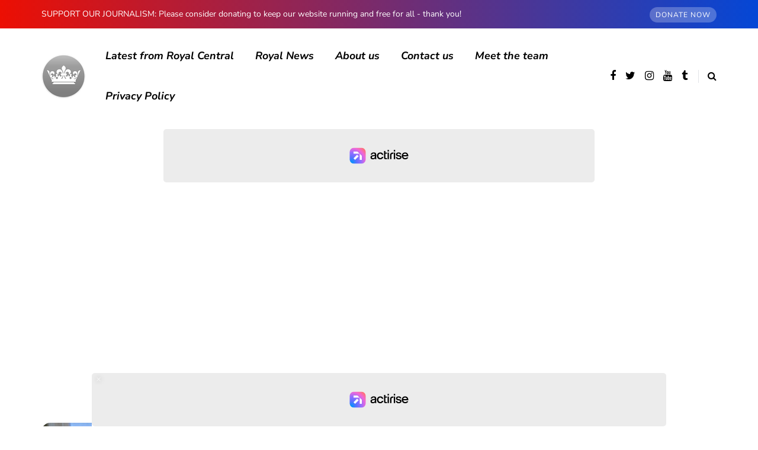

--- FILE ---
content_type: text/css
request_url: https://royalcentral.co.uk/wp-content/litespeed/css/1/71132536b42d17b01c894201d2d769d1.css?ver=cde15
body_size: 930
content:
.navbar,.navbar-collapse,.navbar .navbar-inner .container{position:static!important}.nav>li sup{border-radius:3px;margin-left:7px;background-color:#000;color:#fff;font-size:10px;padding:0 5px;line-height:1.8;display:inline-block;position:absolute;top:.3em}.nav>li>a>sup{position:relative;top:-.6em}.navbar .sub-menu.mgt-menu-dropdown-left li.menu-item-has-children>a:after{content:"\f104"}.navbar .sub-menu.mgt-menu-dropdown-left li .sub-menu{right:100%}.nav .mega-menu-close{font-size:40px;position:absolute;right:10px;width:20px;height:20px;text-align:center;line-height:20px;top:-26px;cursor:pointer}.nav>li.menu-item-multicolumn>.sub-menu>li{width:249px}.nav>li.menu-item-multicolumn>.sub-menu{width:250px;padding-top:15px;padding-bottom:15px}.nav>li.menu-item-multicolumn>.sub-menu.sidebar-inside.megamenu-column-1{padding-bottom:0}.nav>li>.sub-menu.sidebar-inside.megamenu-column-1.sidebar>li.widget{padding-bottom:0}.nav>li.menu-item-multicolumn>.sub-menu.megamenu-column-1{width:250px}.nav>li.menu-item-multicolumn>.sub-menu.megamenu-column-2{width:500px}.nav>li.menu-item-multicolumn>.sub-menu.megamenu-column-3{width:750px}.nav>li.menu-item-multicolumn>.sub-menu.megamenu-column-4{width:1000px}.nav>li.menu-item-multicolumn>.sub-menu.megamenu-column-5{width:1250px}.nav>li.menu-item-multicolumn>.sub-menu.megamenu-column-5>li{width:20%}.nav>li.menu-item-multicolumn.mgt-menu-fullwidth-inside>.sub-menu.megamenu-column-1>li,.nav>li>.sub-menu.mgt-menu-fullwidth.megamenu-column-1.sidebar>li.widget{width:100%}.nav>li.menu-item-multicolumn.mgt-menu-fullwidth-inside>.sub-menu.megamenu-column-2>li,.nav>li>.sub-menu.mgt-menu-fullwidth.megamenu-column-2.sidebar>li.widget{width:50%}.nav>li.menu-item-multicolumn.mgt-menu-fullwidth-inside>.sub-menu.megamenu-column-3>li,.nav>li>.sub-menu.mgt-menu-fullwidth.megamenu-column-3.sidebar>li.widget{width:33.3333%}.nav>li.menu-item-multicolumn.mgt-menu-fullwidth-inside>.sub-menu.megamenu-column-4>li,.nav>li>.sub-menu.mgt-menu-fullwidth.megamenu-column-4.sidebar>li.widget{width:25%}.nav>li.menu-item-multicolumn.mgt-menu-fullwidth-inside>.sub-menu.megamenu-column-5>li,.nav>li>.sub-menu.mgt-menu-fullwidth.megamenu-column-5.sidebar>li.widget{width:20%}.nav>li>.sub-menu.sidebar{padding:15px;line-height:1.75}.nav>li>.sub-menu.sidebar h2{margin-top:15px}.nav>li.menu-item-multicolumn>.sub-menu.sidebar h2{margin-top:0}.nav>li>.sub-menu.sidebar>li.widget{width:249px;padding:15px;margin-bottom:15px;border:none}.nav>li>.sub-menu.sidebar>li.widget:last-child{margin-bottom:0}.nav>li>.sub-menu.sidebar>li.widget.widget_nav_menu{padding:0}.nav>li>.sub-menu.sidebar>li.widget.widget_nav_menu li.menu-item{margin-top:0;margin-bottom:0;padding-top:10px;padding-bottom:10px}.nav>li>.sub-menu.sidebar>li.widget.widget_nav_menu li.menu-item:first-child{padding-top:0}.nav>li>.sub-menu.sidebar>li.widget.widget_nav_menu li.menu-item>a{padding-bottom:0;padding-top:0;padding-left:15px;padding-right:15px}.nav>li>.sub-menu.sidebar>li.widget.widget_nav_menu .widgettitle{padding-left:25px}.navbar .navbar-inner .container{position:relative}.nav>li.mgt-menu-fullwidth-inside{position:static}.nav>li>.sub-menu.mgt-menu-fullwidth{left:15px;right:auto;position:absolute}.nav>li>.sub-menu.megamenu-column-1>li.menu-item-has-children:nth-of-type(1n+1){clear:both}.nav>li>.sub-menu.megamenu-column-2>li.menu-item-has-children:nth-of-type(2n+1){clear:both}.nav>li>.sub-menu.megamenu-column-3>li.menu-item-has-children:nth-of-type(3n+1){clear:both}.nav>li>.sub-menu.megamenu-column-4>li.menu-item-has-children:nth-of-type(4n+1){clear:both}.nav>li>.sub-menu.megamenu-column-5>li.menu-item-has-children:nth-of-type(5n+1){clear:both}.nav li .sub-menu.mgt-menu-bg-image{background-position:center center}.nav>li.menu-item-multicolumn>.sub-menu>li.menu-item-has-children,.nav>li.menu-item-multicolumn>.sub-menu.sidebar>li.widget{display:block;float:left;overflow:hidden}.nav>li.menu-item-multicolumn>.sub-menu>li.menu-item-has-children:last-child,.nav>li.menu-item-multicolumn>.sub-menu.sidebar>li.widget:last-child{border-right:none}.nav>li.menu-item-multicolumn>.sub-menu>.menu-item-has-children>a,.nav>li.menu-item-multicolumn>.sub-menu>.menu-item-has-children>a:hover{font-weight:400;text-decoration:none;font-weight:700}.nav li.menu-item-multicolumn .sub-menu .sub-menu{position:inherit;display:block;box-shadow:none;transform:matrix(1,0,0,1,0,0);-ms-transform:matrix(1,0,0,1,0,0);-webkit-transform:matrix(1,0,0,1,0,0);-webkit-transform-style:preserve-3d;-webkit-backface-visibility:hidden}.nav li.menu-item-multicolumn .sub-menu li .sub-menu{right:auto;margin-top:0}.nav li.menu-item-multicolumn .sub-menu .sub-menu{padding-top:0;padding-bottom:0}.nav li.menu-item-multicolumn:hover .sub-menu .sub-menu{opacity:1;visibility:visible}.navbar li.menu-item-multicolumn .sub-menu li.menu-item-has-children>a:after{display:none}.navbar li.menu-item-multicolumn .sub-menu li.menu-item-has-children>a[href="#"]:hover{background:#fff0}.nav>li.menu-item-multicolumn .sub-menu .sub-menu{background:#fff0}@media (min-width:768px){.nav>li.menu-item-multicolumn>.sub-menu li .sub-menu{right:auto;margin-top:0;border:none}.nav li.menu-item-multicolumn .sub-menu li:hover .sub-menu{right:auto}}.mainmenu .mgt-menu-fullwidth-inside .megamenu-column-1.sidebar .widget.widget_saxon_list_entries>ul{display:flex;flex-wrap:wrap;margin-left:-15px;margin-right:-15px}.mainmenu .mgt-menu-fullwidth-inside .megamenu-column-1.sidebar .widget.widget_saxon_list_entries>ul>li{padding-left:15px;padding-right:15px;flex-shrink:0;flex-grow:0;width:25%}.mainmenu .mgt-menu-fullwidth-inside .megamenu-column-1.sidebar .widget.widget_saxon_list_entries>ul>li.template-shortline{width:33.33%}.mainmenu .mgt-menu-fullwidth-inside .megamenu-column-1.sidebar .widget.widget_saxon_list_entries li .saxon-post{margin-bottom:30px!important}.mainmenu .mgt-menu-fullwidth-inside .megamenu-column-1.sidebar .widget.widget_saxon_list_entries li .saxon-post .post-author{display:none}.mainmenu .mgt-menu-fullwidth-inside .megamenu-column-1.sidebar .widget.widget_saxon_list_entries li .saxon-post.saxon-postsmasonry1-post.saxon-postsmasonry1_2-post .saxon-post-image-wrapper .post-categories{padding:15px}.mainmenu .mgt-menu-fullwidth-inside .megamenu-column-1.sidebar .widget.widget_saxon_list_entries li .saxon-post.saxon-postsmasonry1-post.saxon-postsmasonry1_2-post .saxon-post-image-wrapper{margin-bottom:15px}.mainmenu .mgt-menu-fullwidth-inside .megamenu-column-1.sidebar .widget.widget_saxon_list_entries li .saxon-post.saxon-postsmasonry1-post.saxon-postsmasonry1_2-post .post-title{font-size:18px;margin-bottom:10px}.mainmenu .mgt-menu-fullwidth-inside .megamenu-column-1.sidebar .widget.widget_saxon_list_entries li .saxon-post.saxon-overlay-alt-post .saxon-post-details{min-height:280px}.mainmenu .mgt-menu-fullwidth-inside .megamenu-column-1.sidebar .widget.widget_saxon_list_entries>ul>li.template-overlay-alt .post-title{font-size:18px}

--- FILE ---
content_type: text/javascript
request_url: https://royalcentral.co.uk/wp-content/litespeed/js/1/1c613afc4c30d0b275afbc3cefd51d36.js?ver=51d36
body_size: 10908
content:
/*! release = 3.0 */(()=>{var t={954:(t,e,n)=>{"use strict";n.d(e,{Z:()=>u});var r=n(660),o=n.n(r),i=n(365),a=n.n(i)()(o());a.push([t.id,".bd-container{position:fixed;top:0;bottom:0;left:0;right:0;background-color:rgba(244,244,244,.8);z-index:999999}html .overflow{overflow-y:hidden}body .overflow{overflow-y:hidden}",""]);const u=a},705:()=>{var t,e,n,r,o,i,a;t=window,e=document,n="script",o="https://sdk.ocmthood.com/sdk/ht.js?tag=NjY4PXN0NqCHyTQ2VEsxNDY4MjE0NtVN",t[r="Hood"]=o[r]||function(){(t[r].q=t[r].q||[]).push(arguments)},t[r].l=1*new Date,i=e.createElement(n),a=e.getElementsByTagName(n)[0],i.async=1,i.crossOrigin="anonymous",i.src=o,a.parentNode.insertBefore(i,a)},365:t=>{"use strict";t.exports=function(t){var e=[];return e.toString=function(){return this.map((function(e){var n="",r=void 0!==e[5];return e[4]&&(n+="@supports (".concat(e[4],") {")),e[2]&&(n+="@media ".concat(e[2]," {")),r&&(n+="@layer".concat(e[5].length>0?" ".concat(e[5]):""," {")),n+=t(e),r&&(n+="}"),e[2]&&(n+="}"),e[4]&&(n+="}"),n})).join("")},e.i=function(t,n,r,o,i){"string"==typeof t&&(t=[[null,t,void 0]]);var a={};if(r)for(var u=0;u<this.length;u++){var c=this[u][0];null!=c&&(a[c]=!0)}for(var l=0;l<t.length;l++){var s=[].concat(t[l]);r&&a[s[0]]||(void 0!==i&&(void 0===s[5]||(s[1]="@layer".concat(s[5].length>0?" ".concat(s[5]):""," {").concat(s[1],"}")),s[5]=i),n&&(s[2]?(s[1]="@media ".concat(s[2]," {").concat(s[1],"}"),s[2]=n):s[2]=n),o&&(s[4]?(s[1]="@supports (".concat(s[4],") {").concat(s[1],"}"),s[4]=o):s[4]="".concat(o)),e.push(s))}},e}},660:t=>{"use strict";t.exports=function(t){return t[1]}},379:t=>{"use strict";var e=[];function n(t){for(var n=-1,r=0;r<e.length;r++)if(e[r].identifier===t){n=r;break}return n}function r(t,r){for(var i={},a=[],u=0;u<t.length;u++){var c=t[u],l=r.base?c[0]+r.base:c[0],s=i[l]||0,f="".concat(l," ").concat(s);i[l]=s+1;var p=n(f),d={css:c[1],media:c[2],sourceMap:c[3],supports:c[4],layer:c[5]};if(-1!==p)e[p].references++,e[p].updater(d);else{var v=o(d,r);r.byIndex=u,e.splice(u,0,{identifier:f,updater:v,references:1})}a.push(f)}return a}function o(t,e){var n=e.domAPI(e);n.update(t);return function(e){if(e){if(e.css===t.css&&e.media===t.media&&e.sourceMap===t.sourceMap&&e.supports===t.supports&&e.layer===t.layer)return;n.update(t=e)}else n.remove()}}t.exports=function(t,o){var i=r(t=t||[],o=o||{});return function(t){t=t||[];for(var a=0;a<i.length;a++){var u=n(i[a]);e[u].references--}for(var c=r(t,o),l=0;l<i.length;l++){var s=n(i[l]);0===e[s].references&&(e[s].updater(),e.splice(s,1))}i=c}}},569:t=>{"use strict";var e={};t.exports=function(t,n){var r=function(t){if(void 0===e[t]){var n=document.querySelector(t);if(window.HTMLIFrameElement&&n instanceof window.HTMLIFrameElement)try{n=n.contentDocument.head}catch(t){n=null}e[t]=n}return e[t]}(t);if(!r)throw new Error("Couldn't find a style target. This probably means that the value for the 'insert' parameter is invalid.");r.appendChild(n)}},216:t=>{"use strict";t.exports=function(t){var e=document.createElement("style");return t.setAttributes(e,t.attributes),t.insert(e,t.options),e}},565:(t,e,n)=>{"use strict";t.exports=function(t){var e=n.nc;e&&t.setAttribute("nonce",e)}},795:t=>{"use strict";t.exports=function(t){if("undefined"==typeof document)return{update:function(){},remove:function(){}};var e=t.insertStyleElement(t);return{update:function(n){!function(t,e,n){var r="";n.supports&&(r+="@supports (".concat(n.supports,") {")),n.media&&(r+="@media ".concat(n.media," {"));var o=void 0!==n.layer;o&&(r+="@layer".concat(n.layer.length>0?" ".concat(n.layer):""," {")),r+=n.css,o&&(r+="}"),n.media&&(r+="}"),n.supports&&(r+="}");var i=n.sourceMap;i&&"undefined"!=typeof btoa&&(r+="\n/*# sourceMappingURL=data:application/json;base64,".concat(btoa(unescape(encodeURIComponent(JSON.stringify(i))))," */")),e.styleTagTransform(r,t,e.options)}(e,t,n)},remove:function(){!function(t){if(null===t.parentNode)return!1;t.parentNode.removeChild(t)}(e)}}}},589:t=>{"use strict";t.exports=function(t,e){if(e.styleSheet)e.styleSheet.cssText=t;else{for(;e.firstChild;)e.removeChild(e.firstChild);e.appendChild(document.createTextNode(t))}}}},e={};function n(r){var o=e[r];if(void 0!==o)return o.exports;var i=e[r]={id:r,exports:{}};return t[r](i,i.exports,n),i.exports}n.n=t=>{var e=t&&t.__esModule?()=>t.default:()=>t;return n.d(e,{a:e}),e},n.d=(t,e)=>{for(var r in e)n.o(e,r)&&!n.o(t,r)&&Object.defineProperty(t,r,{enumerable:!0,get:e[r]})},n.o=(t,e)=>Object.prototype.hasOwnProperty.call(t,e),n.nc=void 0,(()=>{"use strict";n(705);var t={BACKDROP:"backdrop",FACEBOOK_BROWSER:"facebook_browser",ADBLOCK:"adblock",PUSH_PROMPT:"push_prompt"},e={SET:"set",UNSET:"unset",DISABLED:"disabled"},r={ARRIVE:"arrive",ASK:"ask",ALLOW:"allow",CANCEL:"cancel",BLOCK:"block",TGID_FOUND:"tgidFound",TGID_FOUND_POST_ALLOW:"tgidFoundPostAllow",FORCE_PROMPT:"forcePromptEvent",SHOW_PUSH_PROMPT:"showPushPromptEvent",AD_BLOCK:"adblockFound",EXTERNAL_BROWSER_FOUND:"externalBrowserFound",EXTERNAL_ASK_PREVIOUSLY_SENT:"externalAskPreviouslySent",EXTERNAL_ASK:"externalAsk",EXTERNAL_ALLOW:"externalAllow",EXTERNAL_CANCEL:"externalCancel",EXTERNAL_USER_ARRIVED:"externalUserArrived",SW_REGISTRATION_PATH:"swRegistrationPath",CONSENT_CHECK_STARTED:"consentCheckStarted",CONSENT_API_DETECTED:"consentApiDetected",CONSENT_TIMEOUT_EXPIRED:"consentTimeoutExpired",CONSENT_FOUND_GDPR:"gdprFound",CONSENT_FOUND_GPP:"gppFound",CONSENT_FOUND_CCPA:"ccpaFound",CONSENT_DATA_CHANGED:"consentDataChanged"},o={PROMPT:"prompt",GRANTED:"granted"},i={GDPR:"GDPR",GPP:"GPP",CCPA:"CCPA",VERSION:"version",TUID:"tuid",TUID_ORIGIN:"tuidOrigin",CONSENT_DATA:"consentData",USER_ROLLOUTS:"userRollouts",PARTNER_NAME:"partnerName",SW_DYNAMIC_PATH:"swPath"},a={NOT_FOUND:0,INTERACTION_ALREADY_EXISTS:1,INTERACTION_JUST_MADE:2},u=navigator.userAgent,c=navigator.platform;["iPad Simulator","iPad"].indexOf(c)>-1||navigator.userAgent.indexOf("Mac")>-1&&"ontouchend"in document||/ip[honead]{2,4}(?:.*os\s(\w+)\slike\smac|;\sopera)/i.test(u);function l(t,e){return t=Math.ceil(t),e=Math.floor(e),Math.floor(Math.random()*(e-t+1))+t}var s=new URLSearchParams(window.location.search);function f(t){window.scheduler&&window.scheduler.postTask?window.scheduler.postTask(t,{priority:"background"}):setTimeout(t,0)}var p={publisherId:"1716693",partnerName:"royalcentral-scpushnetwork",features:[{name:"push_prompt",attributes:{interval_timeout:3},isActive:!0,isRolloutEnabled:!0,rolloutChance:100}]};function d(t){return window.__tblPushGlobals[t]}function v(t,e){window.__tblPushGlobals[t]=e}function h(t){return h="function"==typeof Symbol&&"symbol"==typeof Symbol.iterator?function(t){return typeof t}:function(t){return t&&"function"==typeof Symbol&&t.constructor===Symbol&&t!==Symbol.prototype?"symbol":typeof t},h(t)}function y(t,e,n){return(e=function(t){var e=function(t,e){if("object"!==h(t)||null===t)return t;var n=t[Symbol.toPrimitive];if(void 0!==n){var r=n.call(t,e||"default");if("object"!==h(r))return r;throw new TypeError("@@toPrimitive must return a primitive value.")}return("string"===e?String:Number)(t)}(t,"string");return"symbol"===h(e)?e:String(e)}(e))in t?Object.defineProperty(t,e,{value:n,enumerable:!0,configurable:!0,writable:!0}):t[e]=n,t}function g(t){for(var e=Object.keys(t),n=0;n<e.length;n++){var r=e[n],o=t[r];switch(r){case"enableFeature":_(o);break;case"swPath":m(o)}}}function m(t){if("string"!=typeof t)throw new Error("Sorry the parameter passed must be a string of the route path of the service worker from the root.");v(i.SW_DYNAMIC_PATH,t),dt(r.SW_REGISTRATION_PATH,y({},i.SW_DYNAMIC_PATH,t))}function b(){var t=d(i.SW_DYNAMIC_PATH);t&&Hood("config","pushserviceworker",t)}function _(t){var e=p.features.find((function(e){return e.name===t}));if(!e)throw new Error("Sorry. This feature is not enabled on this account, or the name of the feature is wrong.");e.isActive=!0}function T(){return"function"==typeof window.__tcfapi}function w(t,e){return("useractioncomplete"===t||"tcloaded"===t)&&("useractioncomplete"!==t||!e||void 0===e.tcString||null!==e.tcString&&""!==e.tcString)}function S(t){window.__tcfapi("addEventListener",2,(function(e,n){t(e,n)}))}function E(t){T()&&window.__tcfapi("removeEventListener",2,(function(){}),t)}function N(t){v(i.GDPR,t)}function O(t){var e=d(i.CONSENT_DATA)||{};e.gdpr=t,v(i.CONSENT_DATA,e)}function A(t){var e=null==t?void 0:t.gdprApplies,n=null==t?void 0:t.tcString;e&&Hood("track","gdprApplies",t.gdprApplies),n&&Hood("track","daisyBit",t.tcString)}window.__tblPushGlobals={version:"3.0"};function P(){return"function"==typeof window.__gpp}function R(t){if(!t)return!1;if(!("loaded"===t.cmpStatus))return!1;var e=t.gppString&&t.gppString.length>0&&"DBAA"!==t.gppString&&"DBACNYA~"!==t.gppString,n=t.applicableSections&&Array.isArray(t.applicableSections)&&t.applicableSections.length>0;return e&&n}function D(t){P()&&window.__gpp("addEventListener",(function(e,n){t(e,n)}))}function I(t){v(i.GPP,t)}function C(t){var e=d(i.CONSENT_DATA)||{};e.gpp=t,v(i.CONSENT_DATA,e)}function k(){return"function"==typeof window.__uspapi}function L(t){if(!t||!t.uspString||4!==t.uspString.length)return!1;var e=t.uspString;return"1---"!==e&&("-"!==e[1]||"-"!==e[2]||"-"!==e[3])}function x(t){k()?window.__uspapi("getUSPData",1,(function(e,n){t(e,n)})):t(null,!1)}function U(t){v(i.CCPA,t)}function j(t){var e=d(i.CONSENT_DATA)||{};e.ccpa=t,v(i.CONSENT_DATA,e)}var M=500,F=5e3,G=1e3,H=0;function B(){if(!H){var e,n,r=null===(e=p.features.find((function(e){return e.name===t.PUSH_PROMPT})))||void 0===e||null===(n=e.attributes)||void 0===n?void 0:n.consent_timeout;H=setTimeout((function(){J(),H=0}),r?r*G:F)}}function W(){H&&(clearTimeout(H),H=0)}function K(){document.addEventListener("click",Y,{once:!0}),document.addEventListener("scroll",Y,{once:!0})}function Y(){V()}function X(){V()}function V(){b();var t=new Event("showPushPrompt");dt(r.SHOW_PUSH_PROMPT),document.dispatchEvent(t)}function J(){N(a.NOT_FOUND),I(a.NOT_FOUND),U(a.NOT_FOUND),dt(r.CONSENT_TIMEOUT_EXPIRED),Hood("getPushStatus",(function(t){if(t===o.PROMPT)dt(o.PROMPT),K();else if(t===o.GRANTED){dt(o.GRANTED);var e=d(i.CONSENT_DATA);e&&(e.gdpr||e.gpp||e.ccpa)&&q(e)}}))}function q(t){$();var e,n,o,a=d(i.CONSENT_DATA)||t,u=d(i.TUID),c=u?{id:u}:null;a.gdpr&&(A(a.gdpr),dt(r.CONSENT_FOUND_GDPR,c)),a.gpp&&(e=a.gpp,n=null==e?void 0:e.gppString,o=null==e?void 0:e.applicableSections,n&&Hood("track","gpp_string",n),o&&Hood("track","gpp_sid",JSON.stringify(o)),dt(r.CONSENT_FOUND_GPP,c)),a.ccpa&&(!function(t){var e=null==t?void 0:t.uspString;if(e){Hood("track","ccpa_privacy_string",e);var n=function(t){return t&&4===t.length?t[2]:null}(e);n&&Hood("track","ccpa_do_not_sell",n)}}(a.ccpa),dt(r.CONSENT_FOUND_CCPA,c)),(a.gdpr||a.gpp||a.ccpa)&&Hood("tracksync")}function Z(){dt(r.CONSENT_CHECK_STARTED),B();var t,e={gdpr:{checked:!1,found:!1,data:null},gpp:{checked:!1,found:!1,data:null},ccpa:{checked:!1,found:!1,data:null}},n=!1,u=function(){var t;if(!n&&(e.gdpr.checked&&e.gpp.checked&&e.ccpa.checked))if(n=!0,e.gdpr.found||e.gpp.found||e.ccpa.found){W();var u={};e.gdpr.found&&(u.gdpr=e.gdpr.data),e.gpp.found&&(u.gpp=e.gpp.data),e.ccpa.found&&(u.ccpa=e.ccpa.data),t=u,Hood("getPushStatus",(function(e){e===o.PROMPT?(dt(o.PROMPT),K()):e===o.GRANTED&&(dt(o.GRANTED),q(t))})),function(){var t={gdpr:!1,gpp:!1,ccpa:!1},e=function(){var t=d(i.CONSENT_DATA)||{};dt(r.CONSENT_DATA_CHANGED),Hood("getPushStatus",(function(e){e===o.GRANTED&&q(t)}))};T()&&(t.gdpr=!0,S((function(t,n){n&&w(t.eventStatus,t)&&(N(a.INTERACTION_JUST_MADE),O(t),e()),void 0===t.eventStatus&&E(t.listenerId)})));P()&&(t.gpp=!0,D((function(t,n){n&&t&&t.pingData&&R(t.pingData)&&(I(a.INTERACTION_JUST_MADE),C(t.pingData),e())})))}()}else!function(){var t={gdpr:!1,gpp:!1,ccpa:!1},e=function(){W();var t=d(i.CONSENT_DATA)||{};Hood("getPushStatus",(function(e){e===o.PROMPT?(dt(o.PROMPT),X()):e===o.GRANTED&&(dt(o.GRANTED),q(t))}))},n=function(){!t.gdpr&&T()&&(t.gdpr=!0,S((function(t,n){n&&w(t.eventStatus,t)&&(N(a.INTERACTION_JUST_MADE),O(t),e()),void 0===t.eventStatus&&E(t.listenerId)}))),!t.gpp&&P()&&(t.gpp=!0,D((function(t,n){n&&t&&t.pingData&&R(t.pingData)&&(I(a.INTERACTION_JUST_MADE),C(t.pingData),e())}))),!t.ccpa&&k()&&(t.ccpa=!0,$())};n();var r=setInterval((function(){t.gdpr&&t.gpp&&t.ccpa?clearInterval(r):n()}),M);setTimeout((function(){clearInterval(r)}),7e3)}()};t=function(t,n){n&&t&&w(t.eventStatus,t)?(N(a.INTERACTION_ALREADY_EXISTS),O(t),e.gdpr={checked:!0,found:!0,data:t}):e.gdpr={checked:!0,found:!1,data:null},u()},T()?window.__tcfapi("getTCData",2,(function(e,n){t(e,n)})):t(null,!1),function(t){P()?window.__gpp("ping",(function(e,n){t(e,n)})):t(null,!1)}((function(t,n){n&&t&&R(t)?(I(a.INTERACTION_ALREADY_EXISTS),C(t),e.gpp={checked:!0,found:!0,data:t}):e.gpp={checked:!0,found:!1,data:null},u()})),x((function(t,n){n&&t&&L(t)?(U(a.INTERACTION_ALREADY_EXISTS),j(t),e.ccpa={checked:!0,found:!0,data:t}):e.ccpa={checked:!0,found:!1,data:null},u()}))}function $(){k()&&x((function(t,e){e&&t&&L(t)&&(U(a.INTERACTION_JUST_MADE),j(t))}))}function z(){var e,n,o={gdpr:!1,gpp:!1,ccpa:!1},i=!1;e=setInterval((function(){var t=T(),a=P(),u=k();!o.gdpr&&t&&(o.gdpr=!0),!o.gpp&&a&&(o.gpp=!0),!o.ccpa&&u&&(o.ccpa=!0),(o.gdpr||o.gpp||o.ccpa)&&!i&&(i=!0,clearInterval(e),clearTimeout(n),dt(r.CONSENT_API_DETECTED,{gdpr:o.gdpr,gpp:o.gpp,ccpa:o.ccpa}),Z())}),M);var a,u,c=null===(a=p.features.find((function(e){return e.name===t.PUSH_PROMPT})))||void 0===a||null===(u=a.attributes)||void 0===u?void 0:u.interval_timeout;n=setTimeout((function(){clearInterval(e),J()}),c*G||F)}var Q={};function tt(t){return Q[t]}function et(t){return et="function"==typeof Symbol&&"symbol"==typeof Symbol.iterator?function(t){return typeof t}:function(t){return t&&"function"==typeof Symbol&&t.constructor===Symbol&&t!==Symbol.prototype?"symbol":typeof t},et(t)}function nt(t,e){var n="undefined"!=typeof Symbol&&t[Symbol.iterator]||t["@@iterator"];if(!n){if(Array.isArray(t)||(n=function(t,e){if(!t)return;if("string"==typeof t)return rt(t,e);var n=Object.prototype.toString.call(t).slice(8,-1);"Object"===n&&t.constructor&&(n=t.constructor.name);if("Map"===n||"Set"===n)return Array.from(t);if("Arguments"===n||/^(?:Ui|I)nt(?:8|16|32)(?:Clamped)?Array$/.test(n))return rt(t,e)}(t))||e&&t&&"number"==typeof t.length){n&&(t=n);var r=0,o=function(){};return{s:o,n:function(){return r>=t.length?{done:!0}:{done:!1,value:t[r++]}},e:function(t){throw t},f:o}}throw new TypeError("Invalid attempt to iterate non-iterable instance.\nIn order to be iterable, non-array objects must have a [Symbol.iterator]() method.")}var i,a=!0,u=!1;return{s:function(){n=n.call(t)},n:function(){var t=n.next();return a=t.done,t},e:function(t){u=!0,i=t},f:function(){try{a||null==n.return||n.return()}finally{if(u)throw i}}}}function rt(t,e){(null==e||e>t.length)&&(e=t.length);for(var n=0,r=new Array(e);n<e;n++)r[n]=t[n];return r}function ot(t,e){for(var n=0;n<e.length;n++){var r=e[n];r.enumerable=r.enumerable||!1,r.configurable=!0,"value"in r&&(r.writable=!0),Object.defineProperty(t,(o=r.key,i=void 0,i=function(t,e){if("object"!==et(t)||null===t)return t;var n=t[Symbol.toPrimitive];if(void 0!==n){var r=n.call(t,e||"default");if("object"!==et(r))return r;throw new TypeError("@@toPrimitive must return a primitive value.")}return("string"===e?String:Number)(t)}(o,"string"),"symbol"===et(i)?i:String(i)),r)}var o,i}function it(t,e){!function(t,e){if(e.has(t))throw new TypeError("Cannot initialize the same private elements twice on an object")}(t,e),e.add(t)}var at={},ut={adblock:0,backdrop:0,facebook_browser:2},ct={};var lt=new WeakSet,st=function(){function t(e){!function(t,e){if(!(t instanceof e))throw new TypeError("Cannot call a class as a function")}(this,t),it(this,lt),this.featureName=e}var n,r,o;return n=t,o=[{key:"getRolloutNum",value:function(){return l(1,100)}},{key:"getUserVariantNumByFeatureMap",value:function(){return at}},{key:"getUserVariantNumByFeature",value:function(t){return at[t]}},{key:"setRolloutUserByFeature",value:function(){var t,n=nt(p.features);try{for(n.s();!(t=n.n()).done;){var r=t.value;if(r.isActive){var o=this.getRolloutNum(r.rolloutChance),a=o<=r.rolloutChance;v("rollout_"+r.name,o),r.isRolloutEnabled?ct[r.name]=a?e.SET:e.UNSET:ct[r.name]=e.DISABLED}}}catch(t){n.e(t)}finally{n.f()}v(i.USER_ROLLOUTS,ct)}}],(r=[{key:"isFeatureSet",value:function(){var t=this;return p.features.some((function(e){return e.name===t.featureName&&e.isActive}))}},{key:"isRolloutEnabled",value:function(){return s.get("tbl_push_force")===this.featureName?(console.log("forced rollout"),ct[this.featureName]=e.SET,!0):function(t,e,n){if(!e.has(t))throw new TypeError("attempted to get private field on non-instance");return n}(this,lt,ft).call(this)}},{key:"setUserVariantNumByFeature",value:function(t){var e=ut[t];if(0===e)return 0;var n=l(1,e);at[t]=n}},{key:"getRolloutUserByFeature",value:function(t){return ct[t]}}])&&ot(n.prototype,r),o&&ot(n,o),Object.defineProperty(n,"prototype",{writable:!1}),t}();function ft(){var t=this.getRolloutUserByFeature(this.featureName);return t!==e.UNSET&&(t===e.SET&&dt(this.featureName+"RolloutUser"),!0)}var pt="https://beacon.taboola.com?cat=webpush&platform_type=web";function dt(t,n){var r=d(i.VERSION),o="".concat(pt,"&v=").concat(r,"&pId=").concat(p.publisherId,"&src=").concat(p.partnerName,"&event=").concat(t);o=function(t){var e=d(i.GDPR),n=d(i.GPP),r=d(i.CCPA);return e&&(t+="&gdpr=".concat(e)),n&&(t+="&gpp=".concat(n)),r&&(t+="&ccpa=".concat(r)),t}(o);var a=p.features.filter((function(t){return t.isActive})).map((function(t){return t.name})).join(",");a&&a.length&&(o+="&features="+a);var u=d(i.USER_ROLLOUTS),c=Object.keys(u).filter((function(t){return u[t]===e.SET})).join(",");c&&c.length&&(o+="&rollout_features="+c),s.get("external_user")&&(o+="&external_user=true");var l=st.getUserVariantNumByFeatureMap();Object.keys(l).forEach((function(t){var e=l[t];e&&(o+="&".concat(t,"_var=").concat(e))})),n&&Object.keys(n).length&&(o+="&"+Object.keys(n).map((function(t){return"".concat(t,"=").concat(encodeURIComponent(n[t]))})).join("&")),(new Image).src=o}var vt,ht,yt;function gt(t){try{var e=document.cookie.match("(^|;)\\s*"+t+"\\s*=\\s*([^;]*)\\s*(;|$)");return e?decodeURIComponent(e[2]):null}catch(t){return null}}function mt(t){return mt="function"==typeof Symbol&&"symbol"==typeof Symbol.iterator?function(t){return typeof t}:function(t){return t&&"function"==typeof Symbol&&t.constructor===Symbol&&t!==Symbol.prototype?"symbol":typeof t},mt(t)}function bt(){/*! regenerator-runtime -- Copyright (c) 2014-present, Facebook, Inc. -- license (MIT): https://github.com/facebook/regenerator/blob/main/LICENSE */bt=function(){return t};var t={},e=Object.prototype,n=e.hasOwnProperty,r=Object.defineProperty||function(t,e,n){t[e]=n.value},o="function"==typeof Symbol?Symbol:{},i=o.iterator||"@@iterator",a=o.asyncIterator||"@@asyncIterator",u=o.toStringTag||"@@toStringTag";function c(t,e,n){return Object.defineProperty(t,e,{value:n,enumerable:!0,configurable:!0,writable:!0}),t[e]}try{c({},"")}catch(t){c=function(t,e,n){return t[e]=n}}function l(t,e,n,o){var i=e&&e.prototype instanceof p?e:p,a=Object.create(i.prototype),u=new N(o||[]);return r(a,"_invoke",{value:T(t,n,u)}),a}function s(t,e,n){try{return{type:"normal",arg:t.call(e,n)}}catch(t){return{type:"throw",arg:t}}}t.wrap=l;var f={};function p(){}function d(){}function v(){}var h={};c(h,i,(function(){return this}));var y=Object.getPrototypeOf,g=y&&y(y(O([])));g&&g!==e&&n.call(g,i)&&(h=g);var m=v.prototype=p.prototype=Object.create(h);function b(t){["next","throw","return"].forEach((function(e){c(t,e,(function(t){return this._invoke(e,t)}))}))}function _(t,e){function o(r,i,a,u){var c=s(t[r],t,i);if("throw"!==c.type){var l=c.arg,f=l.value;return f&&"object"==mt(f)&&n.call(f,"__await")?e.resolve(f.__await).then((function(t){o("next",t,a,u)}),(function(t){o("throw",t,a,u)})):e.resolve(f).then((function(t){l.value=t,a(l)}),(function(t){return o("throw",t,a,u)}))}u(c.arg)}var i;r(this,"_invoke",{value:function(t,n){function r(){return new e((function(e,r){o(t,n,e,r)}))}return i=i?i.then(r,r):r()}})}function T(t,e,n){var r="suspendedStart";return function(o,i){if("executing"===r)throw new Error("Generator is already running");if("completed"===r){if("throw"===o)throw i;return A()}for(n.method=o,n.arg=i;;){var a=n.delegate;if(a){var u=w(a,n);if(u){if(u===f)continue;return u}}if("next"===n.method)n.sent=n._sent=n.arg;else if("throw"===n.method){if("suspendedStart"===r)throw r="completed",n.arg;n.dispatchException(n.arg)}else"return"===n.method&&n.abrupt("return",n.arg);r="executing";var c=s(t,e,n);if("normal"===c.type){if(r=n.done?"completed":"suspendedYield",c.arg===f)continue;return{value:c.arg,done:n.done}}"throw"===c.type&&(r="completed",n.method="throw",n.arg=c.arg)}}}function w(t,e){var n=e.method,r=t.iterator[n];if(void 0===r)return e.delegate=null,"throw"===n&&t.iterator.return&&(e.method="return",e.arg=void 0,w(t,e),"throw"===e.method)||"return"!==n&&(e.method="throw",e.arg=new TypeError("The iterator does not provide a '"+n+"' method")),f;var o=s(r,t.iterator,e.arg);if("throw"===o.type)return e.method="throw",e.arg=o.arg,e.delegate=null,f;var i=o.arg;return i?i.done?(e[t.resultName]=i.value,e.next=t.nextLoc,"return"!==e.method&&(e.method="next",e.arg=void 0),e.delegate=null,f):i:(e.method="throw",e.arg=new TypeError("iterator result is not an object"),e.delegate=null,f)}function S(t){var e={tryLoc:t[0]};1 in t&&(e.catchLoc=t[1]),2 in t&&(e.finallyLoc=t[2],e.afterLoc=t[3]),this.tryEntries.push(e)}function E(t){var e=t.completion||{};e.type="normal",delete e.arg,t.completion=e}function N(t){this.tryEntries=[{tryLoc:"root"}],t.forEach(S,this),this.reset(!0)}function O(t){if(t){var e=t[i];if(e)return e.call(t);if("function"==typeof t.next)return t;if(!isNaN(t.length)){var r=-1,o=function e(){for(;++r<t.length;)if(n.call(t,r))return e.value=t[r],e.done=!1,e;return e.value=void 0,e.done=!0,e};return o.next=o}}return{next:A}}function A(){return{value:void 0,done:!0}}return d.prototype=v,r(m,"constructor",{value:v,configurable:!0}),r(v,"constructor",{value:d,configurable:!0}),d.displayName=c(v,u,"GeneratorFunction"),t.isGeneratorFunction=function(t){var e="function"==typeof t&&t.constructor;return!!e&&(e===d||"GeneratorFunction"===(e.displayName||e.name))},t.mark=function(t){return Object.setPrototypeOf?Object.setPrototypeOf(t,v):(t.__proto__=v,c(t,u,"GeneratorFunction")),t.prototype=Object.create(m),t},t.awrap=function(t){return{__await:t}},b(_.prototype),c(_.prototype,a,(function(){return this})),t.AsyncIterator=_,t.async=function(e,n,r,o,i){void 0===i&&(i=Promise);var a=new _(l(e,n,r,o),i);return t.isGeneratorFunction(n)?a:a.next().then((function(t){return t.done?t.value:a.next()}))},b(m),c(m,u,"Generator"),c(m,i,(function(){return this})),c(m,"toString",(function(){return"[object Generator]"})),t.keys=function(t){var e=Object(t),n=[];for(var r in e)n.push(r);return n.reverse(),function t(){for(;n.length;){var r=n.pop();if(r in e)return t.value=r,t.done=!1,t}return t.done=!0,t}},t.values=O,N.prototype={constructor:N,reset:function(t){if(this.prev=0,this.next=0,this.sent=this._sent=void 0,this.done=!1,this.delegate=null,this.method="next",this.arg=void 0,this.tryEntries.forEach(E),!t)for(var e in this)"t"===e.charAt(0)&&n.call(this,e)&&!isNaN(+e.slice(1))&&(this[e]=void 0)},stop:function(){this.done=!0;var t=this.tryEntries[0].completion;if("throw"===t.type)throw t.arg;return this.rval},dispatchException:function(t){if(this.done)throw t;var e=this;function r(n,r){return a.type="throw",a.arg=t,e.next=n,r&&(e.method="next",e.arg=void 0),!!r}for(var o=this.tryEntries.length-1;o>=0;--o){var i=this.tryEntries[o],a=i.completion;if("root"===i.tryLoc)return r("end");if(i.tryLoc<=this.prev){var u=n.call(i,"catchLoc"),c=n.call(i,"finallyLoc");if(u&&c){if(this.prev<i.catchLoc)return r(i.catchLoc,!0);if(this.prev<i.finallyLoc)return r(i.finallyLoc)}else if(u){if(this.prev<i.catchLoc)return r(i.catchLoc,!0)}else{if(!c)throw new Error("try statement without catch or finally");if(this.prev<i.finallyLoc)return r(i.finallyLoc)}}}},abrupt:function(t,e){for(var r=this.tryEntries.length-1;r>=0;--r){var o=this.tryEntries[r];if(o.tryLoc<=this.prev&&n.call(o,"finallyLoc")&&this.prev<o.finallyLoc){var i=o;break}}i&&("break"===t||"continue"===t)&&i.tryLoc<=e&&e<=i.finallyLoc&&(i=null);var a=i?i.completion:{};return a.type=t,a.arg=e,i?(this.method="next",this.next=i.finallyLoc,f):this.complete(a)},complete:function(t,e){if("throw"===t.type)throw t.arg;return"break"===t.type||"continue"===t.type?this.next=t.arg:"return"===t.type?(this.rval=this.arg=t.arg,this.method="return",this.next="end"):"normal"===t.type&&e&&(this.next=e),f},finish:function(t){for(var e=this.tryEntries.length-1;e>=0;--e){var n=this.tryEntries[e];if(n.finallyLoc===t)return this.complete(n.completion,n.afterLoc),E(n),f}},catch:function(t){for(var e=this.tryEntries.length-1;e>=0;--e){var n=this.tryEntries[e];if(n.tryLoc===t){var r=n.completion;if("throw"===r.type){var o=r.arg;E(n)}return o}}throw new Error("illegal catch attempt")},delegateYield:function(t,e,n){return this.delegate={iterator:O(t),resultName:e,nextLoc:n},"next"===this.method&&(this.arg=void 0),f}},t}function _t(t,e){return function(t){if(Array.isArray(t))return t}(t)||function(t,e){var n=null==t?null:"undefined"!=typeof Symbol&&t[Symbol.iterator]||t["@@iterator"];if(null!=n){var r,o,i,a,u=[],c=!0,l=!1;try{if(i=(n=n.call(t)).next,0===e){if(Object(n)!==n)return;c=!1}else for(;!(c=(r=i.call(n)).done)&&(u.push(r.value),u.length!==e);c=!0);}catch(t){l=!0,o=t}finally{try{if(!c&&null!=n.return&&(a=n.return(),Object(a)!==a))return}finally{if(l)throw o}}return u}}(t,e)||function(t,e){if(!t)return;if("string"==typeof t)return Tt(t,e);var n=Object.prototype.toString.call(t).slice(8,-1);"Object"===n&&t.constructor&&(n=t.constructor.name);if("Map"===n||"Set"===n)return Array.from(t);if("Arguments"===n||/^(?:Ui|I)nt(?:8|16|32)(?:Clamped)?Array$/.test(n))return Tt(t,e)}(t,e)||function(){throw new TypeError("Invalid attempt to destructure non-iterable instance.\nIn order to be iterable, non-array objects must have a [Symbol.iterator]() method.")}()}function Tt(t,e){(null==e||e>t.length)&&(e=t.length);for(var n=0,r=new Array(e);n<e;n++)r[n]=t[n];return r}function wt(t,e,n,r,o,i,a){try{var u=t[i](a),c=u.value}catch(t){return void n(t)}u.done?e(c):Promise.resolve(c).then(r,o)}function St(t){return function(){var e=this,n=arguments;return new Promise((function(r,o){var i=t.apply(e,n);function a(t){wt(i,r,o,a,u,"next",t)}function u(t){wt(i,r,o,a,u,"throw",t)}a(void 0)}))}}Hood("event","onPushAllow",(function(){dt(r.ALLOW);var e=d(i.CONSENT_DATA);e&&q(e);var n=tt(t.BACKDROP);n&&n.resetBackDrop();var o,a=d(i.TUID);if(!a)return o=setInterval((function(){var t=d(i.TUID);if(t){var e=d(i.TUID_ORIGIN);Hood("setPartnerID","1",t),dt(r.TGID_FOUND_POST_ALLOW,{id:t,idOrigin:e}),clearInterval(o)}}),1e3),void setTimeout((function(){clearInterval(o)}),1e4);var u=d(i.TUID_ORIGIN);Hood("setPartnerID","1",a),dt(r.TGID_FOUND,{id:a,idOrigin:u})})),Hood("event","onPushClosed",(function(){dt(r.CANCEL);var e=tt(t.BACKDROP);e&&e.resetBackDrop()})),Hood("event","onPushBlock",(function(){dt(r.BLOCK);var e=tt(t.BACKDROP);e&&e.resetBackDrop()}));var Et="taboola global:user-id",Nt={MAIN:"trc_cookie_storage",TGID:"t_gid",TGID_PT:"t_pt_gid",TBLA_ID:"tbla_id"},Ot=!1,At=!1;function Pt(){return Rt.apply(this,arguments)}function Rt(){return(Rt=St(bt().mark((function t(){var e;return bt().wrap((function(t){for(;;)switch(t.prev=t.next){case 0:if(!Ot){t.next=2;break}return t.abrupt("return");case 2:if(t.t0=Dt()||It()||Ct()||kt(),t.t0){t.next=7;break}return t.next=6,Lt();case 6:t.t0=t.sent;case 7:(e=t.t0)&&(Ot=!0,v(i.TUID,e.value),v(i.TUID_ORIGIN,e.origin),Hood("setuserid",e.value));case 9:case"end":return t.stop()}}),t)})))).apply(this,arguments)}function Dt(){if(Ot)return null;var t=function(){if(void 0!==ht)return ht;var t="tblPushTestStorage";try{return window.localStorage.setItem(t,t),window.localStorage.removeItem(t),ht=!0}catch(t){return ht=!1}}()&&(window.localStorage[Et]||"");return t?{value:t,origin:"localStorage"}:null}function It(){if(Ot)return null;var t=function(){if(void 0!==vt)return vt;var t="tblPushTestStorage";try{return window.sessionStorage.setItem(t,t),window.sessionStorage.removeItem(t),vt=!0}catch(t){return vt=!1}}()&&(window.sessionStorage[Et]||"");return t?{value:t,origin:"sessionStorage"}:null}function Ct(){if(Ot||!function(){if(void 0!==yt)return yt;try{if(!navigator.cookieEnabled)return yt=!1;var t="tblPushTestCookie";document.cookie=t+"=1; SameSite=Strict";var e=-1!==document.cookie.indexOf(t+"");return document.cookie=t+"=1; expires=Thu, 01-Jan-1970 00:00:01 GMT",yt=e}catch(t){return yt=!1}}())return null;var t,e=gt(Nt.MAIN);e&&(t=function(t,e){if(!t)return"";var n=t.split("&").filter((function(t){return t.startsWith("".concat(e,"="))}));if(n.length>0){return _t(n,1)[0].split("=")[1]||""}return""}(e,"user-id"));var n=t||gt(Nt.TGID)||gt(Nt.TGID_PT)||gt(Nt.TBLA_ID);return n?{value:n,origin:"cookie"}:null}function kt(){if(Ot)return null;var t=window.TRC&&(window.TRC.user_id||"");return t?{value:t,origin:"rbox"}:null}function Lt(){return xt.apply(this,arguments)}function xt(){return(xt=St(bt().mark((function t(){var e;return bt().wrap((function(t){for(;;)switch(t.prev=t.next){case 0:if(!At&&!Ot){t.next=2;break}return t.abrupt("return",null);case 2:return t.prev=2,t.next=5,jt();case 5:if(e=t.sent,At=!0,!e){t.next=9;break}return t.abrupt("return",{value:e,origin:"iframe"});case 9:t.next=14;break;case 11:return t.prev=11,t.t0=t.catch(2),t.abrupt("return",null);case 14:return t.abrupt("return",null);case 15:case"end":return t.stop()}}),t,null,[[2,11]])})))).apply(this,arguments)}function Ut(){return(Ut=St(bt().mark((function t(){return bt().wrap((function(t){for(;;)switch(t.prev=t.next){case 0:window._taboola=window._taboola||[],window._taboola.push({listenTo:"render",handler:Pt},{listenTo:"nocontent",handler:Pt});case 2:case"end":return t.stop()}}),t)})))).apply(this,arguments)}function jt(){var t,e=function e(){"complete"===document.readyState&&t&&(document.body.appendChild(t),document.removeEventListener("readystatechange",e))};return new Promise((function(n,r){var o;o=r,(t=document.createElement("iframe")).onerror=function(){return o("Problem with getting iframe")},t.width="0",t.height="0",t.style.display="none",t.src="https://cdn.taboola.com/webpush/tgframe_v2.html",window.addEventListener("message",(function e(r){if(r&&r.origin.includes("taboola")){var o=r.data;o&&o.isWebPush?(n(o.tgid),window.removeEventListener("message",e)):n("")}else n("");t&&t.remove()})),"complete"===document.readyState?e():document.addEventListener("readystatechange",e)}))}f((function(){return Ut.apply(this,arguments)})),f(Pt);var Mt=n(379),Ft=n.n(Mt),Gt=n(795),Ht=n.n(Gt),Bt=n(569),Wt=n.n(Bt),Kt=n(565),Yt=n.n(Kt),Xt=n(216),Vt=n.n(Xt),Jt=n(589),qt=n.n(Jt),Zt=n(954),$t={};$t.styleTagTransform=qt(),$t.setAttributes=Yt(),$t.insert=Wt().bind(null,"head"),$t.domAPI=Ht(),$t.insertStyleElement=Vt();Ft()(Zt.Z,$t);Zt.Z&&Zt.Z.locals&&Zt.Z.locals;function zt(t){return zt="function"==typeof Symbol&&"symbol"==typeof Symbol.iterator?function(t){return typeof t}:function(t){return t&&"function"==typeof Symbol&&t.constructor===Symbol&&t!==Symbol.prototype?"symbol":typeof t},zt(t)}function Qt(t,e){for(var n=0;n<e.length;n++){var r=e[n];r.enumerable=r.enumerable||!1,r.configurable=!0,"value"in r&&(r.writable=!0),Object.defineProperty(t,(o=r.key,i=void 0,i=function(t,e){if("object"!==zt(t)||null===t)return t;var n=t[Symbol.toPrimitive];if(void 0!==n){var r=n.call(t,e||"default");if("object"!==zt(r))return r;throw new TypeError("@@toPrimitive must return a primitive value.")}return("string"===e?String:Number)(t)}(o,"string"),"symbol"===zt(i)?i:String(i)),r)}var o,i}function te(t,e){return te=Object.setPrototypeOf?Object.setPrototypeOf.bind():function(t,e){return t.__proto__=e,t},te(t,e)}function ee(t){var e=function(){if("undefined"==typeof Reflect||!Reflect.construct)return!1;if(Reflect.construct.sham)return!1;if("function"==typeof Proxy)return!0;try{return Boolean.prototype.valueOf.call(Reflect.construct(Boolean,[],(function(){}))),!0}catch(t){return!1}}();return function(){var n,r=ne(t);if(e){var o=ne(this).constructor;n=Reflect.construct(r,arguments,o)}else n=r.apply(this,arguments);return function(t,e){if(e&&("object"===zt(e)||"function"==typeof e))return e;if(void 0!==e)throw new TypeError("Derived constructors may only return object or undefined");return function(t){if(void 0===t)throw new ReferenceError("this hasn't been initialised - super() hasn't been called");return t}(t)}(this,n)}}function ne(t){return ne=Object.setPrototypeOf?Object.getPrototypeOf.bind():function(t){return t.__proto__||Object.getPrototypeOf(t)},ne(t)}var re=function(e){!function(t,e){if("function"!=typeof e&&null!==e)throw new TypeError("Super expression must either be null or a function");t.prototype=Object.create(e&&e.prototype,{constructor:{value:t,writable:!0,configurable:!0}}),Object.defineProperty(t,"prototype",{writable:!1}),e&&te(t,e)}(a,e);var n,r,o,i=ee(a);function a(){return function(t,e){if(!(t instanceof e))throw new TypeError("Cannot call a class as a function")}(this,a),i.call(this,t.PUSH_PROMPT)}return n=a,(r=[{key:"initPushPrompt",value:function(){this.isFeatureSet()&&this.isRolloutEnabled()&&console.log("initPushPrompt: Feature is enabled and user is in the rollout")}}])&&Qt(n.prototype,r),o&&Qt(n,o),Object.defineProperty(n,"prototype",{writable:!1}),a}(st);function oe(e){Hood("getPushStatus",(function(n){if(n===o.PROMPT){b(),Hood("event","onPushShow",(function(){dt(r.ASK)})),e||(dt(r.FORCE_PROMPT),Hood("requestPushPermission"));var i=tt(t.BACKDROP);i&&i.initBackDrop()}})),e&&(T()||P()||k()?Z():z())}!function(t,e){if(Q[t])throw new Error("Feature ".concat(t," already registered."));Q[t]=e}(t.PUSH_PROMPT,new re),f((function(){st.setRolloutUserByFeature(),function(){var t;(t=window)._taboola_notifications||(t._taboola_notifications=[]),window._taboola_notifications.push=function(t){g(t),Array.prototype.push.call(window._taboola_notifications,t)};for(var e=0;e<window._taboola_notifications.length;e++)g(window._taboola_notifications[e])}(),v(i.PARTNER_NAME,p.partnerName);var e=tt(t.PUSH_PROMPT),n=e&&e.isFeatureSet()&&e.isRolloutEnabled();dt(r.ARRIVE),window.showTBLPushPrompt=oe,oe(n);var o=tt(t.ADBLOCK),a=tt(t.FACEBOOK_BROWSER);o&&o.initAdblockEvent();a&&a.initFacebook()}))})()})()
;